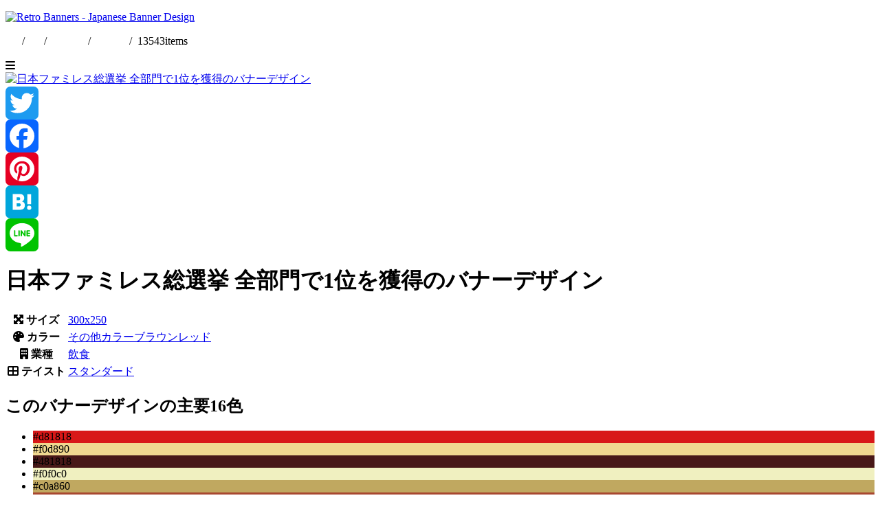

--- FILE ---
content_type: text/html; charset=UTF-8
request_url: https://retrobanner.net/archives/3248
body_size: 9949
content:
<!doctype html>
<html lang="ja">
<head>
<meta charset="UTF-8">
<meta http-equiv="X-UA-Compatible" content="IE=edge"/>
<meta name="viewport" content="width=device-width, user-scalable=no, initial-scale=1, maximum-scale=1">
<meta name="format-detection" content="telephone=no">
<title>日本ファミレス総選挙 全部門で1位を獲得 | バナーデザイン専門ギャラリーサイト | レトロバナー</title>
<meta name="description" content="日本ファミレス総選挙 全部門で1位を獲得 Introducing banner designs. Many more banner ad designs are being introduced. Check it out as a source of new ideas and inspiration for banner design!" />
<meta name='robots' content='max-image-preview:large' />
<link rel='dns-prefetch' href='//static.addtoany.com' />
<link rel='dns-prefetch' href='//www.googletagmanager.com' />
<link rel="alternate" title="oEmbed (JSON)" type="application/json+oembed" href="https://retrobanner.net/wp-json/oembed/1.0/embed?url=https%3A%2F%2Fretrobanner.net%2Farchives%2F3248" />
<link rel="alternate" title="oEmbed (XML)" type="text/xml+oembed" href="https://retrobanner.net/wp-json/oembed/1.0/embed?url=https%3A%2F%2Fretrobanner.net%2Farchives%2F3248&#038;format=xml" />

<!-- SEO SIMPLE PACK 3.6.2 -->
<title>日本ファミレス総選挙 全部門で1位を獲得 | バナーデザイン専門ギャラリーサイト | レトロバナー</title>
<link rel="canonical" href="https://retrobanner.net/archives/3248">
<meta property="og:locale" content="ja_JP">
<meta property="og:type" content="article">
<meta property="og:title" content="日本ファミレス総選挙 全部門で1位を獲得 | バナーデザイン専門ギャラリーサイト | レトロバナー">
<meta property="og:url" content="https://retrobanner.net/archives/3248">
<meta property="og:site_name" content="バナーデザイン専門ギャラリーサイト | レトロバナー">
<meta name="twitter:card" content="summary">
<!-- / SEO SIMPLE PACK -->

<style id='wp-img-auto-sizes-contain-inline-css' type='text/css'>
img:is([sizes=auto i],[sizes^="auto," i]){contain-intrinsic-size:3000px 1500px}
/*# sourceURL=wp-img-auto-sizes-contain-inline-css */
</style>
<style id='wp-block-library-inline-css' type='text/css'>
:root{--wp-block-synced-color:#7a00df;--wp-block-synced-color--rgb:122,0,223;--wp-bound-block-color:var(--wp-block-synced-color);--wp-editor-canvas-background:#ddd;--wp-admin-theme-color:#007cba;--wp-admin-theme-color--rgb:0,124,186;--wp-admin-theme-color-darker-10:#006ba1;--wp-admin-theme-color-darker-10--rgb:0,107,160.5;--wp-admin-theme-color-darker-20:#005a87;--wp-admin-theme-color-darker-20--rgb:0,90,135;--wp-admin-border-width-focus:2px}@media (min-resolution:192dpi){:root{--wp-admin-border-width-focus:1.5px}}.wp-element-button{cursor:pointer}:root .has-very-light-gray-background-color{background-color:#eee}:root .has-very-dark-gray-background-color{background-color:#313131}:root .has-very-light-gray-color{color:#eee}:root .has-very-dark-gray-color{color:#313131}:root .has-vivid-green-cyan-to-vivid-cyan-blue-gradient-background{background:linear-gradient(135deg,#00d084,#0693e3)}:root .has-purple-crush-gradient-background{background:linear-gradient(135deg,#34e2e4,#4721fb 50%,#ab1dfe)}:root .has-hazy-dawn-gradient-background{background:linear-gradient(135deg,#faaca8,#dad0ec)}:root .has-subdued-olive-gradient-background{background:linear-gradient(135deg,#fafae1,#67a671)}:root .has-atomic-cream-gradient-background{background:linear-gradient(135deg,#fdd79a,#004a59)}:root .has-nightshade-gradient-background{background:linear-gradient(135deg,#330968,#31cdcf)}:root .has-midnight-gradient-background{background:linear-gradient(135deg,#020381,#2874fc)}:root{--wp--preset--font-size--normal:16px;--wp--preset--font-size--huge:42px}.has-regular-font-size{font-size:1em}.has-larger-font-size{font-size:2.625em}.has-normal-font-size{font-size:var(--wp--preset--font-size--normal)}.has-huge-font-size{font-size:var(--wp--preset--font-size--huge)}.has-text-align-center{text-align:center}.has-text-align-left{text-align:left}.has-text-align-right{text-align:right}.has-fit-text{white-space:nowrap!important}#end-resizable-editor-section{display:none}.aligncenter{clear:both}.items-justified-left{justify-content:flex-start}.items-justified-center{justify-content:center}.items-justified-right{justify-content:flex-end}.items-justified-space-between{justify-content:space-between}.screen-reader-text{border:0;clip-path:inset(50%);height:1px;margin:-1px;overflow:hidden;padding:0;position:absolute;width:1px;word-wrap:normal!important}.screen-reader-text:focus{background-color:#ddd;clip-path:none;color:#444;display:block;font-size:1em;height:auto;left:5px;line-height:normal;padding:15px 23px 14px;text-decoration:none;top:5px;width:auto;z-index:100000}html :where(.has-border-color){border-style:solid}html :where([style*=border-top-color]){border-top-style:solid}html :where([style*=border-right-color]){border-right-style:solid}html :where([style*=border-bottom-color]){border-bottom-style:solid}html :where([style*=border-left-color]){border-left-style:solid}html :where([style*=border-width]){border-style:solid}html :where([style*=border-top-width]){border-top-style:solid}html :where([style*=border-right-width]){border-right-style:solid}html :where([style*=border-bottom-width]){border-bottom-style:solid}html :where([style*=border-left-width]){border-left-style:solid}html :where(img[class*=wp-image-]){height:auto;max-width:100%}:where(figure){margin:0 0 1em}html :where(.is-position-sticky){--wp-admin--admin-bar--position-offset:var(--wp-admin--admin-bar--height,0px)}@media screen and (max-width:600px){html :where(.is-position-sticky){--wp-admin--admin-bar--position-offset:0px}}

/*# sourceURL=wp-block-library-inline-css */
</style><style id='global-styles-inline-css' type='text/css'>
:root{--wp--preset--aspect-ratio--square: 1;--wp--preset--aspect-ratio--4-3: 4/3;--wp--preset--aspect-ratio--3-4: 3/4;--wp--preset--aspect-ratio--3-2: 3/2;--wp--preset--aspect-ratio--2-3: 2/3;--wp--preset--aspect-ratio--16-9: 16/9;--wp--preset--aspect-ratio--9-16: 9/16;--wp--preset--color--black: #000000;--wp--preset--color--cyan-bluish-gray: #abb8c3;--wp--preset--color--white: #ffffff;--wp--preset--color--pale-pink: #f78da7;--wp--preset--color--vivid-red: #cf2e2e;--wp--preset--color--luminous-vivid-orange: #ff6900;--wp--preset--color--luminous-vivid-amber: #fcb900;--wp--preset--color--light-green-cyan: #7bdcb5;--wp--preset--color--vivid-green-cyan: #00d084;--wp--preset--color--pale-cyan-blue: #8ed1fc;--wp--preset--color--vivid-cyan-blue: #0693e3;--wp--preset--color--vivid-purple: #9b51e0;--wp--preset--gradient--vivid-cyan-blue-to-vivid-purple: linear-gradient(135deg,rgb(6,147,227) 0%,rgb(155,81,224) 100%);--wp--preset--gradient--light-green-cyan-to-vivid-green-cyan: linear-gradient(135deg,rgb(122,220,180) 0%,rgb(0,208,130) 100%);--wp--preset--gradient--luminous-vivid-amber-to-luminous-vivid-orange: linear-gradient(135deg,rgb(252,185,0) 0%,rgb(255,105,0) 100%);--wp--preset--gradient--luminous-vivid-orange-to-vivid-red: linear-gradient(135deg,rgb(255,105,0) 0%,rgb(207,46,46) 100%);--wp--preset--gradient--very-light-gray-to-cyan-bluish-gray: linear-gradient(135deg,rgb(238,238,238) 0%,rgb(169,184,195) 100%);--wp--preset--gradient--cool-to-warm-spectrum: linear-gradient(135deg,rgb(74,234,220) 0%,rgb(151,120,209) 20%,rgb(207,42,186) 40%,rgb(238,44,130) 60%,rgb(251,105,98) 80%,rgb(254,248,76) 100%);--wp--preset--gradient--blush-light-purple: linear-gradient(135deg,rgb(255,206,236) 0%,rgb(152,150,240) 100%);--wp--preset--gradient--blush-bordeaux: linear-gradient(135deg,rgb(254,205,165) 0%,rgb(254,45,45) 50%,rgb(107,0,62) 100%);--wp--preset--gradient--luminous-dusk: linear-gradient(135deg,rgb(255,203,112) 0%,rgb(199,81,192) 50%,rgb(65,88,208) 100%);--wp--preset--gradient--pale-ocean: linear-gradient(135deg,rgb(255,245,203) 0%,rgb(182,227,212) 50%,rgb(51,167,181) 100%);--wp--preset--gradient--electric-grass: linear-gradient(135deg,rgb(202,248,128) 0%,rgb(113,206,126) 100%);--wp--preset--gradient--midnight: linear-gradient(135deg,rgb(2,3,129) 0%,rgb(40,116,252) 100%);--wp--preset--font-size--small: 13px;--wp--preset--font-size--medium: 20px;--wp--preset--font-size--large: 36px;--wp--preset--font-size--x-large: 42px;--wp--preset--spacing--20: 0.44rem;--wp--preset--spacing--30: 0.67rem;--wp--preset--spacing--40: 1rem;--wp--preset--spacing--50: 1.5rem;--wp--preset--spacing--60: 2.25rem;--wp--preset--spacing--70: 3.38rem;--wp--preset--spacing--80: 5.06rem;--wp--preset--shadow--natural: 6px 6px 9px rgba(0, 0, 0, 0.2);--wp--preset--shadow--deep: 12px 12px 50px rgba(0, 0, 0, 0.4);--wp--preset--shadow--sharp: 6px 6px 0px rgba(0, 0, 0, 0.2);--wp--preset--shadow--outlined: 6px 6px 0px -3px rgb(255, 255, 255), 6px 6px rgb(0, 0, 0);--wp--preset--shadow--crisp: 6px 6px 0px rgb(0, 0, 0);}:where(.is-layout-flex){gap: 0.5em;}:where(.is-layout-grid){gap: 0.5em;}body .is-layout-flex{display: flex;}.is-layout-flex{flex-wrap: wrap;align-items: center;}.is-layout-flex > :is(*, div){margin: 0;}body .is-layout-grid{display: grid;}.is-layout-grid > :is(*, div){margin: 0;}:where(.wp-block-columns.is-layout-flex){gap: 2em;}:where(.wp-block-columns.is-layout-grid){gap: 2em;}:where(.wp-block-post-template.is-layout-flex){gap: 1.25em;}:where(.wp-block-post-template.is-layout-grid){gap: 1.25em;}.has-black-color{color: var(--wp--preset--color--black) !important;}.has-cyan-bluish-gray-color{color: var(--wp--preset--color--cyan-bluish-gray) !important;}.has-white-color{color: var(--wp--preset--color--white) !important;}.has-pale-pink-color{color: var(--wp--preset--color--pale-pink) !important;}.has-vivid-red-color{color: var(--wp--preset--color--vivid-red) !important;}.has-luminous-vivid-orange-color{color: var(--wp--preset--color--luminous-vivid-orange) !important;}.has-luminous-vivid-amber-color{color: var(--wp--preset--color--luminous-vivid-amber) !important;}.has-light-green-cyan-color{color: var(--wp--preset--color--light-green-cyan) !important;}.has-vivid-green-cyan-color{color: var(--wp--preset--color--vivid-green-cyan) !important;}.has-pale-cyan-blue-color{color: var(--wp--preset--color--pale-cyan-blue) !important;}.has-vivid-cyan-blue-color{color: var(--wp--preset--color--vivid-cyan-blue) !important;}.has-vivid-purple-color{color: var(--wp--preset--color--vivid-purple) !important;}.has-black-background-color{background-color: var(--wp--preset--color--black) !important;}.has-cyan-bluish-gray-background-color{background-color: var(--wp--preset--color--cyan-bluish-gray) !important;}.has-white-background-color{background-color: var(--wp--preset--color--white) !important;}.has-pale-pink-background-color{background-color: var(--wp--preset--color--pale-pink) !important;}.has-vivid-red-background-color{background-color: var(--wp--preset--color--vivid-red) !important;}.has-luminous-vivid-orange-background-color{background-color: var(--wp--preset--color--luminous-vivid-orange) !important;}.has-luminous-vivid-amber-background-color{background-color: var(--wp--preset--color--luminous-vivid-amber) !important;}.has-light-green-cyan-background-color{background-color: var(--wp--preset--color--light-green-cyan) !important;}.has-vivid-green-cyan-background-color{background-color: var(--wp--preset--color--vivid-green-cyan) !important;}.has-pale-cyan-blue-background-color{background-color: var(--wp--preset--color--pale-cyan-blue) !important;}.has-vivid-cyan-blue-background-color{background-color: var(--wp--preset--color--vivid-cyan-blue) !important;}.has-vivid-purple-background-color{background-color: var(--wp--preset--color--vivid-purple) !important;}.has-black-border-color{border-color: var(--wp--preset--color--black) !important;}.has-cyan-bluish-gray-border-color{border-color: var(--wp--preset--color--cyan-bluish-gray) !important;}.has-white-border-color{border-color: var(--wp--preset--color--white) !important;}.has-pale-pink-border-color{border-color: var(--wp--preset--color--pale-pink) !important;}.has-vivid-red-border-color{border-color: var(--wp--preset--color--vivid-red) !important;}.has-luminous-vivid-orange-border-color{border-color: var(--wp--preset--color--luminous-vivid-orange) !important;}.has-luminous-vivid-amber-border-color{border-color: var(--wp--preset--color--luminous-vivid-amber) !important;}.has-light-green-cyan-border-color{border-color: var(--wp--preset--color--light-green-cyan) !important;}.has-vivid-green-cyan-border-color{border-color: var(--wp--preset--color--vivid-green-cyan) !important;}.has-pale-cyan-blue-border-color{border-color: var(--wp--preset--color--pale-cyan-blue) !important;}.has-vivid-cyan-blue-border-color{border-color: var(--wp--preset--color--vivid-cyan-blue) !important;}.has-vivid-purple-border-color{border-color: var(--wp--preset--color--vivid-purple) !important;}.has-vivid-cyan-blue-to-vivid-purple-gradient-background{background: var(--wp--preset--gradient--vivid-cyan-blue-to-vivid-purple) !important;}.has-light-green-cyan-to-vivid-green-cyan-gradient-background{background: var(--wp--preset--gradient--light-green-cyan-to-vivid-green-cyan) !important;}.has-luminous-vivid-amber-to-luminous-vivid-orange-gradient-background{background: var(--wp--preset--gradient--luminous-vivid-amber-to-luminous-vivid-orange) !important;}.has-luminous-vivid-orange-to-vivid-red-gradient-background{background: var(--wp--preset--gradient--luminous-vivid-orange-to-vivid-red) !important;}.has-very-light-gray-to-cyan-bluish-gray-gradient-background{background: var(--wp--preset--gradient--very-light-gray-to-cyan-bluish-gray) !important;}.has-cool-to-warm-spectrum-gradient-background{background: var(--wp--preset--gradient--cool-to-warm-spectrum) !important;}.has-blush-light-purple-gradient-background{background: var(--wp--preset--gradient--blush-light-purple) !important;}.has-blush-bordeaux-gradient-background{background: var(--wp--preset--gradient--blush-bordeaux) !important;}.has-luminous-dusk-gradient-background{background: var(--wp--preset--gradient--luminous-dusk) !important;}.has-pale-ocean-gradient-background{background: var(--wp--preset--gradient--pale-ocean) !important;}.has-electric-grass-gradient-background{background: var(--wp--preset--gradient--electric-grass) !important;}.has-midnight-gradient-background{background: var(--wp--preset--gradient--midnight) !important;}.has-small-font-size{font-size: var(--wp--preset--font-size--small) !important;}.has-medium-font-size{font-size: var(--wp--preset--font-size--medium) !important;}.has-large-font-size{font-size: var(--wp--preset--font-size--large) !important;}.has-x-large-font-size{font-size: var(--wp--preset--font-size--x-large) !important;}
/*# sourceURL=global-styles-inline-css */
</style>

<style id='classic-theme-styles-inline-css' type='text/css'>
/*! This file is auto-generated */
.wp-block-button__link{color:#fff;background-color:#32373c;border-radius:9999px;box-shadow:none;text-decoration:none;padding:calc(.667em + 2px) calc(1.333em + 2px);font-size:1.125em}.wp-block-file__button{background:#32373c;color:#fff;text-decoration:none}
/*# sourceURL=/wp-includes/css/classic-themes.min.css */
</style>
<link rel='stylesheet' id='addtoany-css' href='https://retrobanner.net/wp-content/plugins/add-to-any/addtoany.min.css?ver=1.16' type='text/css' media='all' />
<script type="text/javascript" id="addtoany-core-js-before">
/* <![CDATA[ */
window.a2a_config=window.a2a_config||{};a2a_config.callbacks=[];a2a_config.overlays=[];a2a_config.templates={};a2a_localize = {
	Share: "共有",
	Save: "ブックマーク",
	Subscribe: "購読",
	Email: "メール",
	Bookmark: "ブックマーク",
	ShowAll: "すべて表示する",
	ShowLess: "小さく表示する",
	FindServices: "サービスを探す",
	FindAnyServiceToAddTo: "追加するサービスを今すぐ探す",
	PoweredBy: "Powered by",
	ShareViaEmail: "メールでシェアする",
	SubscribeViaEmail: "メールで購読する",
	BookmarkInYourBrowser: "ブラウザにブックマーク",
	BookmarkInstructions: "このページをブックマークするには、 Ctrl+D または \u2318+D を押下。",
	AddToYourFavorites: "お気に入りに追加",
	SendFromWebOrProgram: "任意のメールアドレスまたはメールプログラムから送信",
	EmailProgram: "メールプログラム",
	More: "詳細&#8230;",
	ThanksForSharing: "共有ありがとうございます !",
	ThanksForFollowing: "フォローありがとうございます !"
};


//# sourceURL=addtoany-core-js-before
/* ]]> */
</script>
<script type="text/javascript" defer src="https://static.addtoany.com/menu/page.js" id="addtoany-core-js"></script>
<script type="text/javascript" src="https://retrobanner.net/wp-includes/js/jquery/jquery.min.js?ver=3.7.1" id="jquery-core-js"></script>
<script type="text/javascript" src="https://retrobanner.net/wp-includes/js/jquery/jquery-migrate.min.js?ver=3.4.1" id="jquery-migrate-js"></script>
<script type="text/javascript" defer src="https://retrobanner.net/wp-content/plugins/add-to-any/addtoany.min.js?ver=1.1" id="addtoany-jquery-js"></script>
<link rel='shortlink' href='https://retrobanner.net/?p=3248' />
<meta name="generator" content="Site Kit by Google 1.171.0" /><script type="text/javascript">
  var _gaq = _gaq || [];
  _gaq.push(['_setAccount', 'UA-5604895-27']);
  _gaq.push(['_trackPageview']);

  (function() {
    var ga = document.createElement('script'); ga.type = 'text/javascript'; ga.async = true;
    ga.src = ('https:' == document.location.protocol ? 'https://ssl' : 'http://www') + '.google-analytics.com/ga.js';
    var s = document.getElementsByTagName('script')[0]; s.parentNode.insertBefore(ga, s);
  })();
</script><link rel="Shortcut Icon" type="image/x-icon" href="https://retrobanner.net/wp-content/uploads/2018/04/favicon-1.ico" />
<link rel="amphtml" href="https://retrobanner.net/archives/3248/amp"><!-- Google Tag Manager -->
<script>(function(w,d,s,l,i){w[l]=w[l]||[];w[l].push({'gtm.start':
new Date().getTime(),event:'gtm.js'});var f=d.getElementsByTagName(s)[0],
j=d.createElement(s),dl=l!='dataLayer'?'&l='+l:'';j.async=true;j.src=
'https://www.googletagmanager.com/gtm.js?id='+i+dl;f.parentNode.insertBefore(j,f);
})(window,document,'script','dataLayer','GTM-M53BWHB');</script>
<!-- End Google Tag Manager -->
<link rel="stylesheet" href="https://retrobanner.net/wp-content/themes/rbv2/style.css"/>
<link rel="stylesheet" href="https://use.fontawesome.com/releases/v6.2.0/css/all.css">
<script async custom-element="amp-ad" src="https://cdn.ampproject.org/v0/amp-ad-0.1.js"></script>
<script async src="https://pagead2.googlesyndication.com/pagead/js/adsbygoogle.js?client=ca-pub-8438087077176681"
        crossorigin="anonymous"></script>
</head>
<body>
<!-- Google Tag Manager (noscript) -->
<noscript><iframe src="https://www.googletagmanager.com/ns.html?id=GTM-M53BWHB"
height="0" width="0" style="display:none;visibility:hidden"></iframe></noscript>
<!-- End Google Tag Manager (noscript) -->
<div class="gwrap">
<header class="header"><div class="header__inner cf">
            <p class="header__title"><a href="https://retrobanner.net"><img src="https://retrobanner.net/wp-content/themes/rbv2/img/logo.svg" alt="Retro Banners - Japanese Banner Design"/></a></p>
        <p class="header__description">
        <a href="https://retrogamez.net/" target="_blank"><i class="fa-solid fa-gamepad"></i></a>&nbsp;/&nbsp;
        <a href="https://x.com/retrobanner_" target="_blank"><i class="fa-brands fa-twitter"></i></a>&nbsp;/&nbsp;
        <a href="https://retrobanner.net/en/">English</a>&nbsp;/&nbsp;<a href="https://retrobanner.net/">日本語</a>&nbsp;/&nbsp;
        <span class="header__totalNum">13543</span>items
    </p>
    <div class="btn-menu"><i class="fa-solid fa-bars"></i></div>
    <style>
        .header__description a{
            color: white;
            text-decoration: underline;
        }
        .header__description a:hover{
            color: #d8a818;
        }
    </style>
</div></header>
<div class="single"><div class="single__inner cf">

<div class="single__imageCol">
    <div class="single__contents"><a href="https://retrobanner.net/wp-content/uploads/2012/11/20121119-150013.webp"><img decoding="async" src="https://retrobanner.net/wp-content/uploads/2012/11/20121119-150013.webp" alt="日本ファミレス総選挙 全部門で1位を獲得のバナーデザイン" /></a><div class="addtoany_share_save_container addtoany_content addtoany_content_bottom"><div class="a2a_kit a2a_kit_size_48 addtoany_list" data-a2a-url="https://retrobanner.net/archives/3248" data-a2a-title="日本ファミレス総選挙 全部門で1位を獲得"><a class="a2a_button_twitter" href="https://www.addtoany.com/add_to/twitter?linkurl=https%3A%2F%2Fretrobanner.net%2Farchives%2F3248&amp;linkname=%E6%97%A5%E6%9C%AC%E3%83%95%E3%82%A1%E3%83%9F%E3%83%AC%E3%82%B9%E7%B7%8F%E9%81%B8%E6%8C%99%20%E5%85%A8%E9%83%A8%E9%96%80%E3%81%A71%E4%BD%8D%E3%82%92%E7%8D%B2%E5%BE%97" title="Twitter" rel="nofollow noopener" target="_blank"></a><a class="a2a_button_facebook" href="https://www.addtoany.com/add_to/facebook?linkurl=https%3A%2F%2Fretrobanner.net%2Farchives%2F3248&amp;linkname=%E6%97%A5%E6%9C%AC%E3%83%95%E3%82%A1%E3%83%9F%E3%83%AC%E3%82%B9%E7%B7%8F%E9%81%B8%E6%8C%99%20%E5%85%A8%E9%83%A8%E9%96%80%E3%81%A71%E4%BD%8D%E3%82%92%E7%8D%B2%E5%BE%97" title="Facebook" rel="nofollow noopener" target="_blank"></a><a class="a2a_button_pinterest" href="https://www.addtoany.com/add_to/pinterest?linkurl=https%3A%2F%2Fretrobanner.net%2Farchives%2F3248&amp;linkname=%E6%97%A5%E6%9C%AC%E3%83%95%E3%82%A1%E3%83%9F%E3%83%AC%E3%82%B9%E7%B7%8F%E9%81%B8%E6%8C%99%20%E5%85%A8%E9%83%A8%E9%96%80%E3%81%A71%E4%BD%8D%E3%82%92%E7%8D%B2%E5%BE%97" title="Pinterest" rel="nofollow noopener" target="_blank"></a><a class="a2a_button_hatena" href="https://www.addtoany.com/add_to/hatena?linkurl=https%3A%2F%2Fretrobanner.net%2Farchives%2F3248&amp;linkname=%E6%97%A5%E6%9C%AC%E3%83%95%E3%82%A1%E3%83%9F%E3%83%AC%E3%82%B9%E7%B7%8F%E9%81%B8%E6%8C%99%20%E5%85%A8%E9%83%A8%E9%96%80%E3%81%A71%E4%BD%8D%E3%82%92%E7%8D%B2%E5%BE%97" title="Hatena" rel="nofollow noopener" target="_blank"></a><a class="a2a_button_line" href="https://www.addtoany.com/add_to/line?linkurl=https%3A%2F%2Fretrobanner.net%2Farchives%2F3248&amp;linkname=%E6%97%A5%E6%9C%AC%E3%83%95%E3%82%A1%E3%83%9F%E3%83%AC%E3%82%B9%E7%B7%8F%E9%81%B8%E6%8C%99%20%E5%85%A8%E9%83%A8%E9%96%80%E3%81%A71%E4%BD%8D%E3%82%92%E7%8D%B2%E5%BE%97" title="Line" rel="nofollow noopener" target="_blank"></a></div></div></div>
</div><!--//.single__imageCol-->

<div class="single__body">
    <h1 class="single__title">日本ファミレス総選挙 全部門で1位を獲得のバナーデザイン</h1>
    <table class="single__bndetail">
        <tr>
            <th><i class="fas fa-expand-arrows-alt"></i> サイズ</th>
            <td><a class="catTag" href="https://retrobanner.net/archives/category/size/300x250">300x250</a></td>
        </tr>
        <tr>
            <th><i class="fas fa-palette"></i> カラー</th>
            <td><a class="catTag" href="https://retrobanner.net/archives/category/color/etc_color">その他カラー</a><a class="catTag" href="https://retrobanner.net/archives/category/color/brown">ブラウン</a><a class="catTag" href="https://retrobanner.net/archives/category/color/red">レッド</a></td>
        </tr>
        <tr>
            <th><i class="fas fa-building"></i> 業種</th>
            <td><a class="catTag" href="https://retrobanner.net/archives/category/business/food">飲食</a></td>
        </tr>
        <tr>
            <th><i class="fas fa-th-large"></i> テイスト</th>
            <td><a class="catTag" href="https://retrobanner.net/archives/category/taste/standard">スタンダード</a></td>
        </tr>
    </table>

    <h2 class="colorPal__title">このバナーデザインの主要16色</h2>
        <ul class="colorPal cf">
        <li style="background-color: #d81818;"><span>#d81818</span></li>
        <li style="background-color: #f0d890;"><span>#f0d890</span></li>
        <li style="background-color: #481818;"><span>#481818</span></li>
        <li style="background-color: #f0f0c0;"><span>#f0f0c0</span></li>
        <li style="background-color: #c0a860;"><span>#c0a860</span></li>
        <li style="background-color: #a84830;"><span>#a84830</span></li>
        <li style="background-color: #d8a818;"><span>#d8a818</span></li>
        <li style="background-color: #f0c060;"><span>#f0c060</span></li>
        <li style="background-color: #a86048;"><span>#a86048</span></li>
        <li style="background-color: #fff0c0;"><span>#fff0c0</span></li>
        <li style="background-color: #303030;"><span>#303030</span></li>
        <li style="background-color: #604848;"><span>#604848</span></li>
        <li style="background-color: #d8c090;"><span>#d8c090</span></li>
        <li style="background-color: #a87860;"><span>#a87860</span></li>
        <li style="background-color: #786060;"><span>#786060</span></li>
        <li style="background-color: #f0d830;"><span>#f0d830</span></li>
        </ul>

    <!-- rb-entryitem -->
    <ins class="adsbygoogle"
        style="display:block"
        data-ad-client="ca-pub-8438087077176681"
        data-ad-slot="7681861239"
        data-ad-format="horizontal"
        data-full-width-responsive="true"></ins>
    <script>(adsbygoogle = window.adsbygoogle || []).push({});</script>

        <!-- <p class="dlPalette"><a download="retrobanner_.act" href="http://retrobanner.net/pal/retrobanner_.act"><i class="fas fa-download"></i> パレットファイル ダウンロード<br>（retrobanner_.act）</a></p> -->
</div><!-- //single__body -->
</div></div><!--//.single-->


<div class="otherBn otherBn__gray"><div class="otherBn__inner">
    <h2 class="otherBn__title">ランダムバナーデザイン</h2>
        <div class="otherBn__lists">
            <div class="otherBn__item"><a href="https://retrobanner.net/archives/6236"><img src="https://retrobanner.net/wp-content/uploads/2015/05/20150528-140013.gif" alt="今なら最大2ヶ月無料 DMM mobileのバナーデザイン" title="今なら最大2ヶ月無料 DMM mobileのバナーデザイン"/></a></div>
            <div class="otherBn__item"><a href="https://retrobanner.net/archives/6524"><img src="https://retrobanner.net/wp-content/uploads/2015/09/20150907-140013.webp" alt="4月・5月限定 あいち生協のはじめてセット 1セット無料！のバナーデザイン" title="4月・5月限定 あいち生協のはじめてセット 1セット無料！のバナーデザイン"/></a></div>
            <div class="otherBn__item"><a href="https://retrobanner.net/archives/7534"><img src="https://retrobanner.net/wp-content/uploads/2016/08/retrobanner_70f4c98a5699e22a.webp" alt="ローコストの住宅カタログが満載！HOME&#8217;Sのバナーデザイン" title="ローコストの住宅カタログが満載！HOME&#8217;Sのバナーデザイン"/></a></div>
            <div class="otherBn__item"><a href="https://retrobanner.net/archives/7851"><img src="https://retrobanner.net/wp-content/uploads/2016/12/retrobanner_fdc793f757661601.webp" alt="血液検査が自宅でできる！スマホdeドックのバナーデザイン" title="血液検査が自宅でできる！スマホdeドックのバナーデザイン"/></a></div>
            <div class="otherBn__item"><a href="https://retrobanner.net/archives/4319"><img src="https://retrobanner.net/wp-content/uploads/2013/09/20130913-150013.webp" alt="こんな経験ありませんか？のバナーデザイン" title="こんな経験ありませんか？のバナーデザイン"/></a></div>
            <div class="otherBn__item"><a href="https://retrobanner.net/archives/2940"><img src="https://retrobanner.net/wp-content/uploads/2012/08/20120824-100013.webp" alt="JINS ブルーライトをカットするメガネのバナーデザイン" title="JINS ブルーライトをカットするメガネのバナーデザイン"/></a></div>
            <div class="otherBn__item"><a href="https://retrobanner.net/archives/706"><img src="https://retrobanner.net/wp-content/uploads/2011/04/324.gif" alt="書籍「フェイスブック若き天才の野望」のバナーデザイン" title="書籍「フェイスブック若き天才の野望」のバナーデザイン"/></a></div>
            <div class="otherBn__item"><a href="https://retrobanner.net/archives/6821"><img src="https://retrobanner.net/wp-content/uploads/2015/12/20151218-150013.webp" alt="ガンダムトライブヴ あなたは何ガンダム世代？のバナーデザイン" title="ガンダムトライブヴ あなたは何ガンダム世代？のバナーデザイン"/></a></div>
            <div class="otherBn__item"><a href="https://retrobanner.net/archives/13518"><img src="https://retrobanner.net/wp-content/uploads/2021/10/retrob8879dbanner.png" alt="RedMagic 5S PRE-ORDERのバナーデザイン" title="RedMagic 5S PRE-ORDERのバナーデザイン"/></a></div>
            <div class="otherBn__item"><a href="https://retrobanner.net/archives/932"><img src="https://retrobanner.net/wp-content/uploads/2011/05/201105_4_1.gif" alt="intuos4のバナーデザイン" title="intuos4のバナーデザイン"/></a></div>
            <div class="otherBn__item"><a href="https://retrobanner.net/archives/10113"><img src="https://retrobanner.net/wp-content/uploads/2019/02/retrobanner_eecb989caab4cb8b.webp" alt="Up to 50% OFF! cdjapan.co.jpのバナーデザイン" title="Up to 50% OFF! cdjapan.co.jpのバナーデザイン"/></a></div>
            <div class="otherBn__item"><a href="https://retrobanner.net/archives/4084"><img src="https://retrobanner.net/wp-content/uploads/2013/07/20130710-150013.webp" alt="初音ミク -Project DIVA- Fのバナーデザイン" title="初音ミク -Project DIVA- Fのバナーデザイン"/></a></div>
        </div><!--//.otherBn__lists-->
</div></div><!--//.otherBn-->


<div class="otherBn otherBn__white"><div class="otherBn__inner">
    <div class="otherBn__adsCenter">
        <!-- rb-entryitem -->
        <ins class="adsbygoogle"
            style="display:block"
            data-ad-client="ca-pub-8438087077176681"
            data-ad-slot="7681861239"
            data-ad-format="horizontal"
            data-full-width-responsive="true"></ins>
        <script>(adsbygoogle = window.adsbygoogle || []).push({});</script>
    </div>
</div></div><!--//.otherBn-->

<div class="otherBn otherBn__gray"><div class="otherBn__inner">
    <div class="breadcrumbs" typeof="BreadcrumbList" vocab="https://schema.org/">
        <span property="itemListElement" typeof="ListItem"><a property="item" typeof="WebPage" title="バナーデザイン専門ギャラリーサイト | レトロバナーへ移動する" href="https://retrobanner.net" class="home" ><span property="name">バナーデザイン専門ギャラリーサイト | レトロバナー</span></a><meta property="position" content="1"></span> &gt; <span property="itemListElement" typeof="ListItem"><a property="item" typeof="WebPage" title="Go to the バナーサイズ カテゴリー archives." href="https://retrobanner.net/archives/category/size" class="taxonomy category" ><span property="name">バナーサイズ</span></a><meta property="position" content="2"></span> &gt; <span property="itemListElement" typeof="ListItem"><a property="item" typeof="WebPage" title="Go to the 300x250 カテゴリー archives." href="https://retrobanner.net/archives/category/size/300x250" class="taxonomy category" ><span property="name">300x250</span></a><meta property="position" content="3"></span> &gt; <span property="itemListElement" typeof="ListItem"><span property="name" class="post post-post current-item">初音ミク -Project DIVA- F</span><meta property="url" content="https://retrobanner.net/archives/4084"><meta property="position" content="4"></span>    </div>
</div></div><!--//.otherBn-->



<footer class="footer"><div class="footer__inner">
<small class="footer__copy">&copy; retrobanner</small>
</div></footer><div id="sideNav">
    <h3>サイズから探す</h3>
    <ul>
        <li class="cat-3"><a href="https://retrobanner.net/archives/category/size/300x250" rel="nofollow">300x250（8533）</a></li>
<li class="cat-17"><a href="https://retrobanner.net/archives/category/size/728x90" rel="nofollow">728x90（1284）</a></li>
<li class="cat-6"><a href="https://retrobanner.net/archives/category/size/336x280" rel="nofollow">336x280（1057）</a></li>
<li class="cat-1"><a href="https://retrobanner.net/archives/category/size/etc_size" rel="nofollow">その他サイズ（817）</a></li>
<li class="cat-18"><a href="https://retrobanner.net/archives/category/size/160x600" rel="nofollow">160x600（491）</a></li>
<li class="cat-335"><a href="https://retrobanner.net/archives/category/size/600x500" rel="nofollow">600×500（418）</a></li>
<li class="cat-10"><a href="https://retrobanner.net/archives/category/size/468x60" rel="nofollow">468x60（312）</a></li>
<li class="cat-167"><a href="https://retrobanner.net/archives/category/size/300x185" rel="nofollow">300x185（185）</a></li>
<li class="cat-4"><a href="https://retrobanner.net/archives/category/size/250x250" rel="nofollow">250x250（122）</a></li>
<li class="cat-42"><a href="https://retrobanner.net/archives/category/size/200x200" rel="nofollow">200x200（102）</a></li>
<li class="cat-57"><a href="https://retrobanner.net/archives/category/size/336x269" rel="nofollow">336x269（28）</a></li>
<li class="cat-19"><a href="https://retrobanner.net/archives/category/size/120x600" rel="nofollow">120x600（27）</a></li>
<li class="cat-14"><a href="https://retrobanner.net/archives/category/size/120x60" rel="nofollow">120x60（22）</a></li>
<li class="cat-16"><a href="https://retrobanner.net/archives/category/size/125x125" rel="nofollow">125x125（22）</a></li>
<li class="cat-45"><a href="https://retrobanner.net/archives/category/size/400x300" rel="nofollow">400x300（19）</a></li>
<li class="cat-68"><a href="https://retrobanner.net/archives/category/size/300x239" rel="nofollow">300x239（17）</a></li>
<li class="cat-65"><a href="https://retrobanner.net/archives/category/size/160x578" rel="nofollow">160x578（11）</a></li>
<li class="cat-36"><a href="https://retrobanner.net/archives/category/size/250x239" rel="nofollow">250x239（10）</a></li>
<li class="cat-88"><a href="https://retrobanner.net/archives/category/size/200x189" rel="nofollow">200x189（9）</a></li>
<li class="cat-61"><a href="https://retrobanner.net/archives/category/size/180x600" rel="nofollow">180x600（8）</a></li>
<li class="cat-52"><a href="https://retrobanner.net/archives/category/size/160x160" rel="nofollow">160x160（6）</a></li>
<li class="cat-15"><a href="https://retrobanner.net/archives/category/size/120x240" rel="nofollow">120x240（6）</a></li>
<li class="cat-188"><a href="https://retrobanner.net/archives/category/size/224x224" rel="nofollow">224x224（5）</a></li>
<li class="cat-55"><a href="https://retrobanner.net/archives/category/size/640x360" rel="nofollow">640x360（4）</a></li>
<li class="cat-13"><a href="https://retrobanner.net/archives/category/size/120x90" rel="nofollow">120x90（4）</a></li>
<li class="cat-194"><a href="https://retrobanner.net/archives/category/size/300x125" rel="nofollow">300x125（3）</a></li>
<li class="cat-11"><a href="https://retrobanner.net/archives/category/size/234x60" rel="nofollow">234x60（3）</a></li>
<li class="cat-76"><a href="https://retrobanner.net/archives/category/size/468x49" rel="nofollow">468x49（2）</a></li>
<li class="cat-8"><a href="https://retrobanner.net/archives/category/size/300x100" rel="nofollow">300x100（1）</a></li>
<li class="cat-94"><a href="https://retrobanner.net/archives/category/size/367x306" rel="nofollow">367x306（1）</a></li>
    </ul>


    <h3>色から探す</h3>
    <ul>
        <li class="cat-321"><a href="https://retrobanner.net/archives/category/color/white" rel="nofollow">ホワイト（5175）</a></li>
<li class="cat-318"><a href="https://retrobanner.net/archives/category/color/blue_cyan" rel="nofollow">ブルー・シアン（3346）</a></li>
<li class="cat-316"><a href="https://retrobanner.net/archives/category/color/orange_yellow" rel="nofollow">オレンジ・イエロー（2243）</a></li>
<li class="cat-323"><a href="https://retrobanner.net/archives/category/color/black" rel="nofollow">ブラック（1972）</a></li>
<li class="cat-322"><a href="https://retrobanner.net/archives/category/color/gray" rel="nofollow">グレー（1596）</a></li>
<li class="cat-319"><a href="https://retrobanner.net/archives/category/color/pink_purple" rel="nofollow">ピンク・パープル（1508）</a></li>
<li class="cat-315"><a href="https://retrobanner.net/archives/category/color/red" rel="nofollow">レッド（1472）</a></li>
<li class="cat-317"><a href="https://retrobanner.net/archives/category/color/green" rel="nofollow">グリーン（1338）</a></li>
<li class="cat-320"><a href="https://retrobanner.net/archives/category/color/brown" rel="nofollow">ブラウン（1049）</a></li>
<li class="cat-324"><a href="https://retrobanner.net/archives/category/color/etc_color" rel="nofollow">その他カラー（83）</a></li>
    </ul>


    <h3>業種から探す</h3>
    <ul>
        <li class="cat-311"><a href="https://retrobanner.net/archives/category/business/game" rel="nofollow">ゲーム・娯楽（2616）</a></li>
<li class="cat-302"><a href="https://retrobanner.net/archives/category/business/business-business" rel="nofollow">ビジネス・サービス（1900）</a></li>
<li class="cat-305"><a href="https://retrobanner.net/archives/category/business/home" rel="nofollow">住宅・生活（1639）</a></li>
<li class="cat-312"><a href="https://retrobanner.net/archives/category/business/pc" rel="nofollow">PC・電化製品（1539）</a></li>
<li class="cat-306"><a href="https://retrobanner.net/archives/category/business/beauty" rel="nofollow">美容・健康（1456）</a></li>
<li class="cat-293"><a href="https://retrobanner.net/archives/category/business/internet" rel="nofollow">ネット関連（931）</a></li>
<li class="cat-307"><a href="https://retrobanner.net/archives/category/business/travel" rel="nofollow">旅行・交通（890）</a></li>
<li class="cat-303"><a href="https://retrobanner.net/archives/category/business/fashion-business" rel="nofollow">ファッション（880）</a></li>
<li class="cat-304"><a href="https://retrobanner.net/archives/category/business/food" rel="nofollow">飲食（659）</a></li>
<li class="cat-313"><a href="https://retrobanner.net/archives/category/business/education" rel="nofollow">教育・学習（412）</a></li>
<li class="cat-309"><a href="https://retrobanner.net/archives/category/business/design" rel="nofollow">デザイン・芸術（227）</a></li>
<li class="cat-314"><a href="https://retrobanner.net/archives/category/business/etc_business" rel="nofollow">その他業種（147）</a></li>
<li class="cat-310"><a href="https://retrobanner.net/archives/category/business/music" rel="nofollow">音楽（142）</a></li>
<li class="cat-308"><a href="https://retrobanner.net/archives/category/business/sports" rel="nofollow">スポーツ（109）</a></li>
    </ul>


    <h3>テイストから探す</h3>
    <ul>
        <li class="catm-298"><a href="https://retrobanner.net/archives/category/taste/standard" rel="nofollow">スタンダード（9092）</a></li>
<li class="catm-299"><a href="https://retrobanner.net/archives/category/taste/cute" rel="nofollow">かわいい・キュート（1210）</a></li>
<li class="catm-87"><a href="https://retrobanner.net/archives/category/taste/simple_cool" rel="nofollow">シンプル・クール（1202）</a></li>
<li class="catm-296"><a href="https://retrobanner.net/archives/category/taste/fashion_nice" rel="nofollow">おしゃれ・きれい（816）</a></li>
<li class="catm-300"><a href="https://retrobanner.net/archives/category/taste/individual" rel="nofollow">個性的（603）</a></li>
<li class="catm-334"><a href="https://retrobanner.net/archives/category/taste/lively" rel="nofollow">にぎやか（545）</a></li>
<li class="catm-301"><a href="https://retrobanner.net/archives/category/taste/etc_taste" rel="nofollow">その他テイスト（66）</a></li>
    </ul>
</div><!--//#sideNav--></div><!--//.gwrap-->
<script src="https://code.jquery.com/jquery-3.6.1.min.js"></script>
<script type="text/javascript" src="https://retrobanner.net/wp-content/themes/rbv2/js/infinite-scroll.js"></script>
<script type="text/javascript" src="https://retrobanner.net/wp-content/themes/rbv2/js/jquery.usercode.js"></script>
<script type="speculationrules">
{"prefetch":[{"source":"document","where":{"and":[{"href_matches":"/*"},{"not":{"href_matches":["/wp-*.php","/wp-admin/*","/wp-content/uploads/*","/wp-content/*","/wp-content/plugins/*","/wp-content/themes/rbv2/*","/*\\?(.+)"]}},{"not":{"selector_matches":"a[rel~=\"nofollow\"]"}},{"not":{"selector_matches":".no-prefetch, .no-prefetch a"}}]},"eagerness":"conservative"}]}
</script>
</body>
</html>


--- FILE ---
content_type: text/html; charset=utf-8
request_url: https://www.google.com/recaptcha/api2/aframe
body_size: 185
content:
<!DOCTYPE HTML><html><head><meta http-equiv="content-type" content="text/html; charset=UTF-8"></head><body><script nonce="NRP-Vq4yAiO03WeYWGoFBw">/** Anti-fraud and anti-abuse applications only. See google.com/recaptcha */ try{var clients={'sodar':'https://pagead2.googlesyndication.com/pagead/sodar?'};window.addEventListener("message",function(a){try{if(a.source===window.parent){var b=JSON.parse(a.data);var c=clients[b['id']];if(c){var d=document.createElement('img');d.src=c+b['params']+'&rc='+(localStorage.getItem("rc::a")?sessionStorage.getItem("rc::b"):"");window.document.body.appendChild(d);sessionStorage.setItem("rc::e",parseInt(sessionStorage.getItem("rc::e")||0)+1);localStorage.setItem("rc::h",'1769913266248');}}}catch(b){}});window.parent.postMessage("_grecaptcha_ready", "*");}catch(b){}</script></body></html>